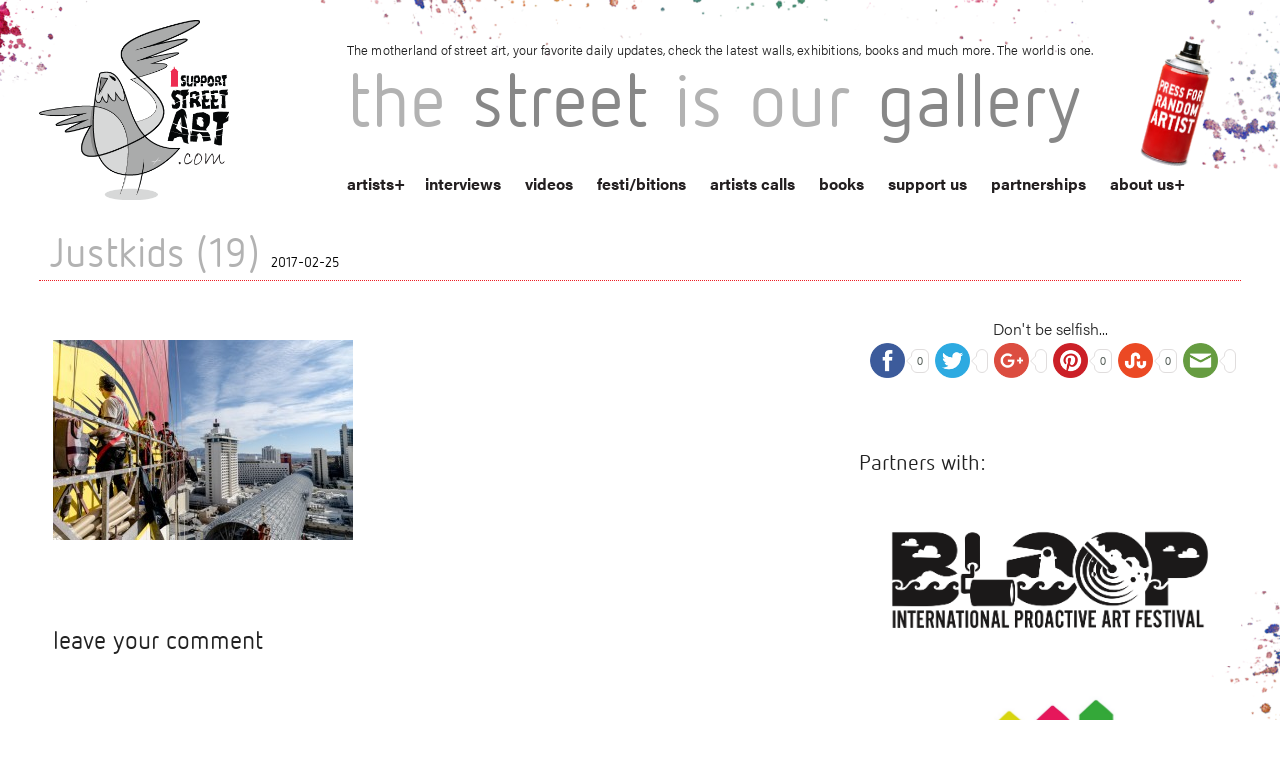

--- FILE ---
content_type: text/html; charset=UTF-8
request_url: https://www.isupportstreetart.com/justkids-presents-shepard-fairey-dface-las-vegas/justkids-19/
body_size: 14620
content:
<!doctype html>
<html class="no-js" lang="en-US">

<head>
  <meta charset="utf-8" />
  <meta name="viewport" content="width=device-width, initial-scale=1.0" />
  
  <title>Justkids (19) - I Support Street ArtI Support Street Art</title><link rel="preload" data-rocket-preload as="style" href="https://fonts.googleapis.com/css?family=Advent%20Pro%3A400%2C100%2C300%2C700&#038;subset=latin%2Cgreek&#038;display=swap" /><link rel="stylesheet" href="https://fonts.googleapis.com/css?family=Advent%20Pro%3A400%2C100%2C300%2C700&#038;subset=latin%2Cgreek&#038;display=swap" media="print" onload="this.media='all'" /><noscript><link rel="stylesheet" href="https://fonts.googleapis.com/css?family=Advent%20Pro%3A400%2C100%2C300%2C700&#038;subset=latin%2Cgreek&#038;display=swap" /></noscript>
  <meta name="keywords" content="Street Art, Walls, Urban Art, Graffiti, Stickers, 3D art, Stencils, Street Gallery, Arte Urbano, Wall Pastes, Murals, Street Photography, Art, Wall Painting, Sprey Art, Cans and walls, Public Art, Urban interventions, Street Art festivals, Street Art directory, Street Artists">
  <link data-minify="1" rel="stylesheet" href="https://www.isupportstreetart.com/wp-content/cache/min/1/wp-content/themes/issa/css/foundation.css?ver=1743068382" />
  <link data-minify="1" rel="stylesheet" href="https://www.isupportstreetart.com/wp-content/cache/min/1/wp-content/themes/issa/style.css?ver=1743068382" /> <!-- Higher priority for my style -->
  
  <link rel="stylesheet" type="text/css" href="https://www.isupportstreetart.com/wp-content/themes/issa/slick-master/slick/slick.css" />
  <link rel="icon" href="https://www.isupportstreetart.com/wp-content/themes/issa/favicon.ico" />

  <!-- <link rel="stylesheet" href="https://www.isupportstreetart.com/wp-content/themes/issa/css/owl.carousel.css"> -->
  <link rel="stylesheet" href="https://www.isupportstreetart.com/wp-content/themes/issa/css/owl.carousel.min.css">
  <!-- <link rel="stylesheet" href="https://www.isupportstreetart.com/wp-content/themes/issa/css/owl.theme.default.min.css"> -->

  <script data-minify="1" src="https://www.isupportstreetart.com/wp-content/cache/min/1/wp-content/themes/issa/js/vendor/modernizr.js?ver=1743068382"></script>
  <meta name='robots' content='index, follow, max-image-preview:large, max-snippet:-1, max-video-preview:-1' />

	<!-- This site is optimized with the Yoast SEO plugin v21.0 - https://yoast.com/wordpress/plugins/seo/ -->
	<link rel="canonical" href="https://www.isupportstreetart.com/justkids-presents-shepard-fairey-dface-las-vegas/justkids-19/" />
	<meta property="og:locale" content="en_US" />
	<meta property="og:type" content="article" />
	<meta property="og:title" content="Justkids (19) - I Support Street Art" />
	<meta property="og:url" content="https://www.isupportstreetart.com/justkids-presents-shepard-fairey-dface-las-vegas/justkids-19/" />
	<meta property="og:site_name" content="I Support Street Art" />
	<meta property="og:image" content="https://www.isupportstreetart.com/justkids-presents-shepard-fairey-dface-las-vegas/justkids-19" />
	<meta property="og:image:width" content="625" />
	<meta property="og:image:height" content="417" />
	<meta property="og:image:type" content="image/jpeg" />
	<meta name="twitter:card" content="summary_large_image" />
	<script type="application/ld+json" class="yoast-schema-graph">{"@context":"https://schema.org","@graph":[{"@type":"WebPage","@id":"https://www.isupportstreetart.com/justkids-presents-shepard-fairey-dface-las-vegas/justkids-19/","url":"https://www.isupportstreetart.com/justkids-presents-shepard-fairey-dface-las-vegas/justkids-19/","name":"Justkids (19) - I Support Street Art","isPartOf":{"@id":"https://www.isupportstreetart.com/#website"},"primaryImageOfPage":{"@id":"https://www.isupportstreetart.com/justkids-presents-shepard-fairey-dface-las-vegas/justkids-19/#primaryimage"},"image":{"@id":"https://www.isupportstreetart.com/justkids-presents-shepard-fairey-dface-las-vegas/justkids-19/#primaryimage"},"thumbnailUrl":"https://isupportstreetart.blob.core.windows.net/issabucket/2017/02/Justkids-19.jpg","datePublished":"2017-02-25T09:51:08+00:00","dateModified":"2017-02-25T09:51:08+00:00","breadcrumb":{"@id":"https://www.isupportstreetart.com/justkids-presents-shepard-fairey-dface-las-vegas/justkids-19/#breadcrumb"},"inLanguage":"en-US","potentialAction":[{"@type":"ReadAction","target":["https://www.isupportstreetart.com/justkids-presents-shepard-fairey-dface-las-vegas/justkids-19/"]}]},{"@type":"ImageObject","inLanguage":"en-US","@id":"https://www.isupportstreetart.com/justkids-presents-shepard-fairey-dface-las-vegas/justkids-19/#primaryimage","url":"https://isupportstreetart.blob.core.windows.net/issabucket/2017/02/Justkids-19.jpg","contentUrl":"https://isupportstreetart.blob.core.windows.net/issabucket/2017/02/Justkids-19.jpg","width":625,"height":417},{"@type":"BreadcrumbList","@id":"https://www.isupportstreetart.com/justkids-presents-shepard-fairey-dface-las-vegas/justkids-19/#breadcrumb","itemListElement":[{"@type":"ListItem","position":1,"name":"Home","item":"https://www.isupportstreetart.com/"},{"@type":"ListItem","position":2,"name":"JustKids Presents Shepard Fairey &#038; D*Face in Las Vegas","item":"https://www.isupportstreetart.com/justkids-presents-shepard-fairey-dface-las-vegas/"},{"@type":"ListItem","position":3,"name":"Justkids (19)"}]},{"@type":"WebSite","@id":"https://www.isupportstreetart.com/#website","url":"https://www.isupportstreetart.com/","name":"I Support Street Art","description":"Discover more Street Art from around the World - Interviews, News, Festivals, Exhibitions and links. The Street Is Our Gallery.","potentialAction":[{"@type":"SearchAction","target":{"@type":"EntryPoint","urlTemplate":"https://www.isupportstreetart.com/?s={search_term_string}"},"query-input":"required name=search_term_string"}],"inLanguage":"en-US"}]}</script>
	<!-- / Yoast SEO plugin. -->


<link rel='dns-prefetch' href='//platform-api.sharethis.com' />
<link rel='dns-prefetch' href='//ajax.googleapis.com' />
<link href='https://fonts.gstatic.com' crossorigin rel='preconnect' />
<link rel="alternate" type="application/rss+xml" title="I Support Street Art &raquo; Feed" href="https://www.isupportstreetart.com/feed/" />
<link rel="alternate" type="application/rss+xml" title="I Support Street Art &raquo; Comments Feed" href="https://www.isupportstreetart.com/comments/feed/" />
<link rel="alternate" type="application/rss+xml" title="I Support Street Art &raquo; Justkids (19) Comments Feed" href="https://www.isupportstreetart.com/justkids-presents-shepard-fairey-dface-las-vegas/justkids-19/feed/" />
<style type="text/css">
img.wp-smiley,
img.emoji {
	display: inline !important;
	border: none !important;
	box-shadow: none !important;
	height: 1em !important;
	width: 1em !important;
	margin: 0 0.07em !important;
	vertical-align: -0.1em !important;
	background: none !important;
	padding: 0 !important;
}
</style>
	<link data-minify="1" rel='stylesheet' id='jquery-style-css' href='https://www.isupportstreetart.com/wp-content/cache/min/1/ajax/libs/jqueryui/1.8.2/themes/smoothness/jquery-ui.css?ver=1743068382' type='text/css' media='all' />
<link data-minify="1" rel='stylesheet' id='validate-engine-css-css' href='https://www.isupportstreetart.com/wp-content/cache/min/1/wp-content/plugins/wysija-newsletters/css/validationEngine.jquery.css?ver=1743068382' type='text/css' media='all' />
<link data-minify="1" rel='stylesheet' id='cnss_font_awesome_css-css' href='https://www.isupportstreetart.com/wp-content/cache/min/1/wp-content/plugins/easy-social-icons/css/font-awesome/css/all.min.css?ver=1743068382' type='text/css' media='all' />
<link rel='stylesheet' id='cnss_font_awesome_v4_shims-css' href='https://www.isupportstreetart.com/wp-content/plugins/easy-social-icons/css/font-awesome/css/v4-shims.min.css?ver=5.7.2' type='text/css' media='all' />
<link data-minify="1" rel='stylesheet' id='cnss_css-css' href='https://www.isupportstreetart.com/wp-content/cache/min/1/wp-content/plugins/easy-social-icons/css/cnss.css?ver=1743068382' type='text/css' media='all' />
<link rel='stylesheet' id='wp-block-library-css' href='https://www.isupportstreetart.com/wp-includes/css/dist/block-library/style.min.css?ver=6.3.7' type='text/css' media='all' />
<style id='classic-theme-styles-inline-css' type='text/css'>
/*! This file is auto-generated */
.wp-block-button__link{color:#fff;background-color:#32373c;border-radius:9999px;box-shadow:none;text-decoration:none;padding:calc(.667em + 2px) calc(1.333em + 2px);font-size:1.125em}.wp-block-file__button{background:#32373c;color:#fff;text-decoration:none}
</style>
<style id='global-styles-inline-css' type='text/css'>
body{--wp--preset--color--black: #000000;--wp--preset--color--cyan-bluish-gray: #abb8c3;--wp--preset--color--white: #ffffff;--wp--preset--color--pale-pink: #f78da7;--wp--preset--color--vivid-red: #cf2e2e;--wp--preset--color--luminous-vivid-orange: #ff6900;--wp--preset--color--luminous-vivid-amber: #fcb900;--wp--preset--color--light-green-cyan: #7bdcb5;--wp--preset--color--vivid-green-cyan: #00d084;--wp--preset--color--pale-cyan-blue: #8ed1fc;--wp--preset--color--vivid-cyan-blue: #0693e3;--wp--preset--color--vivid-purple: #9b51e0;--wp--preset--gradient--vivid-cyan-blue-to-vivid-purple: linear-gradient(135deg,rgba(6,147,227,1) 0%,rgb(155,81,224) 100%);--wp--preset--gradient--light-green-cyan-to-vivid-green-cyan: linear-gradient(135deg,rgb(122,220,180) 0%,rgb(0,208,130) 100%);--wp--preset--gradient--luminous-vivid-amber-to-luminous-vivid-orange: linear-gradient(135deg,rgba(252,185,0,1) 0%,rgba(255,105,0,1) 100%);--wp--preset--gradient--luminous-vivid-orange-to-vivid-red: linear-gradient(135deg,rgba(255,105,0,1) 0%,rgb(207,46,46) 100%);--wp--preset--gradient--very-light-gray-to-cyan-bluish-gray: linear-gradient(135deg,rgb(238,238,238) 0%,rgb(169,184,195) 100%);--wp--preset--gradient--cool-to-warm-spectrum: linear-gradient(135deg,rgb(74,234,220) 0%,rgb(151,120,209) 20%,rgb(207,42,186) 40%,rgb(238,44,130) 60%,rgb(251,105,98) 80%,rgb(254,248,76) 100%);--wp--preset--gradient--blush-light-purple: linear-gradient(135deg,rgb(255,206,236) 0%,rgb(152,150,240) 100%);--wp--preset--gradient--blush-bordeaux: linear-gradient(135deg,rgb(254,205,165) 0%,rgb(254,45,45) 50%,rgb(107,0,62) 100%);--wp--preset--gradient--luminous-dusk: linear-gradient(135deg,rgb(255,203,112) 0%,rgb(199,81,192) 50%,rgb(65,88,208) 100%);--wp--preset--gradient--pale-ocean: linear-gradient(135deg,rgb(255,245,203) 0%,rgb(182,227,212) 50%,rgb(51,167,181) 100%);--wp--preset--gradient--electric-grass: linear-gradient(135deg,rgb(202,248,128) 0%,rgb(113,206,126) 100%);--wp--preset--gradient--midnight: linear-gradient(135deg,rgb(2,3,129) 0%,rgb(40,116,252) 100%);--wp--preset--font-size--small: 13px;--wp--preset--font-size--medium: 20px;--wp--preset--font-size--large: 36px;--wp--preset--font-size--x-large: 42px;--wp--preset--spacing--20: 0.44rem;--wp--preset--spacing--30: 0.67rem;--wp--preset--spacing--40: 1rem;--wp--preset--spacing--50: 1.5rem;--wp--preset--spacing--60: 2.25rem;--wp--preset--spacing--70: 3.38rem;--wp--preset--spacing--80: 5.06rem;--wp--preset--shadow--natural: 6px 6px 9px rgba(0, 0, 0, 0.2);--wp--preset--shadow--deep: 12px 12px 50px rgba(0, 0, 0, 0.4);--wp--preset--shadow--sharp: 6px 6px 0px rgba(0, 0, 0, 0.2);--wp--preset--shadow--outlined: 6px 6px 0px -3px rgba(255, 255, 255, 1), 6px 6px rgba(0, 0, 0, 1);--wp--preset--shadow--crisp: 6px 6px 0px rgba(0, 0, 0, 1);}:where(.is-layout-flex){gap: 0.5em;}:where(.is-layout-grid){gap: 0.5em;}body .is-layout-flow > .alignleft{float: left;margin-inline-start: 0;margin-inline-end: 2em;}body .is-layout-flow > .alignright{float: right;margin-inline-start: 2em;margin-inline-end: 0;}body .is-layout-flow > .aligncenter{margin-left: auto !important;margin-right: auto !important;}body .is-layout-constrained > .alignleft{float: left;margin-inline-start: 0;margin-inline-end: 2em;}body .is-layout-constrained > .alignright{float: right;margin-inline-start: 2em;margin-inline-end: 0;}body .is-layout-constrained > .aligncenter{margin-left: auto !important;margin-right: auto !important;}body .is-layout-constrained > :where(:not(.alignleft):not(.alignright):not(.alignfull)){max-width: var(--wp--style--global--content-size);margin-left: auto !important;margin-right: auto !important;}body .is-layout-constrained > .alignwide{max-width: var(--wp--style--global--wide-size);}body .is-layout-flex{display: flex;}body .is-layout-flex{flex-wrap: wrap;align-items: center;}body .is-layout-flex > *{margin: 0;}body .is-layout-grid{display: grid;}body .is-layout-grid > *{margin: 0;}:where(.wp-block-columns.is-layout-flex){gap: 2em;}:where(.wp-block-columns.is-layout-grid){gap: 2em;}:where(.wp-block-post-template.is-layout-flex){gap: 1.25em;}:where(.wp-block-post-template.is-layout-grid){gap: 1.25em;}.has-black-color{color: var(--wp--preset--color--black) !important;}.has-cyan-bluish-gray-color{color: var(--wp--preset--color--cyan-bluish-gray) !important;}.has-white-color{color: var(--wp--preset--color--white) !important;}.has-pale-pink-color{color: var(--wp--preset--color--pale-pink) !important;}.has-vivid-red-color{color: var(--wp--preset--color--vivid-red) !important;}.has-luminous-vivid-orange-color{color: var(--wp--preset--color--luminous-vivid-orange) !important;}.has-luminous-vivid-amber-color{color: var(--wp--preset--color--luminous-vivid-amber) !important;}.has-light-green-cyan-color{color: var(--wp--preset--color--light-green-cyan) !important;}.has-vivid-green-cyan-color{color: var(--wp--preset--color--vivid-green-cyan) !important;}.has-pale-cyan-blue-color{color: var(--wp--preset--color--pale-cyan-blue) !important;}.has-vivid-cyan-blue-color{color: var(--wp--preset--color--vivid-cyan-blue) !important;}.has-vivid-purple-color{color: var(--wp--preset--color--vivid-purple) !important;}.has-black-background-color{background-color: var(--wp--preset--color--black) !important;}.has-cyan-bluish-gray-background-color{background-color: var(--wp--preset--color--cyan-bluish-gray) !important;}.has-white-background-color{background-color: var(--wp--preset--color--white) !important;}.has-pale-pink-background-color{background-color: var(--wp--preset--color--pale-pink) !important;}.has-vivid-red-background-color{background-color: var(--wp--preset--color--vivid-red) !important;}.has-luminous-vivid-orange-background-color{background-color: var(--wp--preset--color--luminous-vivid-orange) !important;}.has-luminous-vivid-amber-background-color{background-color: var(--wp--preset--color--luminous-vivid-amber) !important;}.has-light-green-cyan-background-color{background-color: var(--wp--preset--color--light-green-cyan) !important;}.has-vivid-green-cyan-background-color{background-color: var(--wp--preset--color--vivid-green-cyan) !important;}.has-pale-cyan-blue-background-color{background-color: var(--wp--preset--color--pale-cyan-blue) !important;}.has-vivid-cyan-blue-background-color{background-color: var(--wp--preset--color--vivid-cyan-blue) !important;}.has-vivid-purple-background-color{background-color: var(--wp--preset--color--vivid-purple) !important;}.has-black-border-color{border-color: var(--wp--preset--color--black) !important;}.has-cyan-bluish-gray-border-color{border-color: var(--wp--preset--color--cyan-bluish-gray) !important;}.has-white-border-color{border-color: var(--wp--preset--color--white) !important;}.has-pale-pink-border-color{border-color: var(--wp--preset--color--pale-pink) !important;}.has-vivid-red-border-color{border-color: var(--wp--preset--color--vivid-red) !important;}.has-luminous-vivid-orange-border-color{border-color: var(--wp--preset--color--luminous-vivid-orange) !important;}.has-luminous-vivid-amber-border-color{border-color: var(--wp--preset--color--luminous-vivid-amber) !important;}.has-light-green-cyan-border-color{border-color: var(--wp--preset--color--light-green-cyan) !important;}.has-vivid-green-cyan-border-color{border-color: var(--wp--preset--color--vivid-green-cyan) !important;}.has-pale-cyan-blue-border-color{border-color: var(--wp--preset--color--pale-cyan-blue) !important;}.has-vivid-cyan-blue-border-color{border-color: var(--wp--preset--color--vivid-cyan-blue) !important;}.has-vivid-purple-border-color{border-color: var(--wp--preset--color--vivid-purple) !important;}.has-vivid-cyan-blue-to-vivid-purple-gradient-background{background: var(--wp--preset--gradient--vivid-cyan-blue-to-vivid-purple) !important;}.has-light-green-cyan-to-vivid-green-cyan-gradient-background{background: var(--wp--preset--gradient--light-green-cyan-to-vivid-green-cyan) !important;}.has-luminous-vivid-amber-to-luminous-vivid-orange-gradient-background{background: var(--wp--preset--gradient--luminous-vivid-amber-to-luminous-vivid-orange) !important;}.has-luminous-vivid-orange-to-vivid-red-gradient-background{background: var(--wp--preset--gradient--luminous-vivid-orange-to-vivid-red) !important;}.has-very-light-gray-to-cyan-bluish-gray-gradient-background{background: var(--wp--preset--gradient--very-light-gray-to-cyan-bluish-gray) !important;}.has-cool-to-warm-spectrum-gradient-background{background: var(--wp--preset--gradient--cool-to-warm-spectrum) !important;}.has-blush-light-purple-gradient-background{background: var(--wp--preset--gradient--blush-light-purple) !important;}.has-blush-bordeaux-gradient-background{background: var(--wp--preset--gradient--blush-bordeaux) !important;}.has-luminous-dusk-gradient-background{background: var(--wp--preset--gradient--luminous-dusk) !important;}.has-pale-ocean-gradient-background{background: var(--wp--preset--gradient--pale-ocean) !important;}.has-electric-grass-gradient-background{background: var(--wp--preset--gradient--electric-grass) !important;}.has-midnight-gradient-background{background: var(--wp--preset--gradient--midnight) !important;}.has-small-font-size{font-size: var(--wp--preset--font-size--small) !important;}.has-medium-font-size{font-size: var(--wp--preset--font-size--medium) !important;}.has-large-font-size{font-size: var(--wp--preset--font-size--large) !important;}.has-x-large-font-size{font-size: var(--wp--preset--font-size--x-large) !important;}
.wp-block-navigation a:where(:not(.wp-element-button)){color: inherit;}
:where(.wp-block-post-template.is-layout-flex){gap: 1.25em;}:where(.wp-block-post-template.is-layout-grid){gap: 1.25em;}
:where(.wp-block-columns.is-layout-flex){gap: 2em;}:where(.wp-block-columns.is-layout-grid){gap: 2em;}
.wp-block-pullquote{font-size: 1.5em;line-height: 1.6;}
</style>
<link data-minify="1" rel='stylesheet' id='qligg-swiper-css' href='https://www.isupportstreetart.com/wp-content/cache/min/1/wp-content/plugins/insta-gallery/assets/frontend/swiper/swiper.min.css?ver=1743068382' type='text/css' media='all' />
<link data-minify="1" rel='stylesheet' id='qligg-frontend-css' href='https://www.isupportstreetart.com/wp-content/cache/min/1/wp-content/plugins/insta-gallery/build/frontend/css/style.css?ver=1743068382' type='text/css' media='all' />
<link data-minify="1" rel='stylesheet' id='simple-pagination-css-css' href='https://www.isupportstreetart.com/wp-content/cache/min/1/wp-content/plugins/simple-pagination/css/default.css?ver=1743068382' type='text/css' media='screen' />
<script type='text/javascript' src='https://www.isupportstreetart.com/wp-includes/js/jquery/jquery.min.js?ver=3.7.0' id='jquery-core-js'></script>
<script type='text/javascript' src='https://www.isupportstreetart.com/wp-includes/js/jquery/jquery-migrate.min.js?ver=3.4.1' id='jquery-migrate-js'></script>
<script data-minify="1" type='text/javascript' src='https://www.isupportstreetart.com/wp-content/cache/min/1/wp-content/plugins/easy-social-icons/js/cnss.js?ver=1743068382' id='cnss_js-js'></script>
<script data-minify="1" type='text/javascript' src='https://www.isupportstreetart.com/wp-content/cache/min/1/js/sharethis.js?ver=1743068382' id='simple-share-buttons-adder-mu-js'></script>
<link rel="https://api.w.org/" href="https://www.isupportstreetart.com/wp-json/" /><link rel="alternate" type="application/json" href="https://www.isupportstreetart.com/wp-json/wp/v2/media/35419" /><link rel="EditURI" type="application/rsd+xml" title="RSD" href="https://www.isupportstreetart.com/xmlrpc.php?rsd" />
<meta name="generator" content="WordPress 6.3.7" />
<link rel='shortlink' href='https://www.isupportstreetart.com/?p=35419' />
<link rel="alternate" type="application/json+oembed" href="https://www.isupportstreetart.com/wp-json/oembed/1.0/embed?url=https%3A%2F%2Fwww.isupportstreetart.com%2Fjustkids-presents-shepard-fairey-dface-las-vegas%2Fjustkids-19%2F" />
<link rel="alternate" type="text/xml+oembed" href="https://www.isupportstreetart.com/wp-json/oembed/1.0/embed?url=https%3A%2F%2Fwww.isupportstreetart.com%2Fjustkids-presents-shepard-fairey-dface-las-vegas%2Fjustkids-19%2F&#038;format=xml" />
<style type="text/css">
		ul.cnss-social-icon li.cn-fa-icon a:hover{opacity: 0.7!important;color:#ffffff!important;}
		</style>    <script>
        var errorQueue = [];
        var timeout;
        function isBot() {
            const bots = ['bot', 'googlebot', 'bingbot', 'facebook', 'slurp', 'twitter', 'yahoo'];
            const userAgent = navigator.userAgent.toLowerCase();
            return bots.some(bot => userAgent.includes(bot));
        }
        window.onerror = function(msg, url, line) {
            var errorMessage = [
                'Message: ' + msg,
                'URL: ' + url,
                'Line: ' + line
            ].join(' - ');
            // Filter bots errors...
            if (isBot()) {
                return;
            }
            //console.log(errorMessage);
            errorQueue.push(errorMessage);
            if (errorQueue.length >= 5) {
                sendErrorsToServer();
            } else {
                clearTimeout(timeout);
                timeout = setTimeout(sendErrorsToServer, 5000);
            }
        }
        function sendErrorsToServer() {
            if (errorQueue.length > 0) {
                var message = errorQueue.join(' | ');
                // console.log(message);
                var xhr = new XMLHttpRequest();
                var nonce = '8cde90b2c9';
                var ajaxurl = 'https://www.isupportstreetart.com/wp-admin/admin-ajax.php?action=bill_minozzi_js_error_catched&_wpnonce=8cde90b2c9'; // Não é necessário esc_js aqui
                xhr.open('POST', encodeURI(ajaxurl));
                xhr.setRequestHeader('Content-Type', 'application/x-www-form-urlencoded');
                xhr.onload = function() {
                    if (xhr.status === 200) {
                        // console.log('Success:', xhr.responseText);
                    } else {
                        console.log('Error:', xhr.status);
                    }
                };
                xhr.onerror = function() {
                    console.error('Request failed');
                };
                xhr.send('action=bill_minozzi_js_error_catched&_wpnonce=' + nonce + '&bill_js_error_catched=' + encodeURIComponent(message));
                errorQueue = []; // Limpa a fila de erros após o envio
            }
        }
        window.addEventListener('beforeunload', sendErrorsToServer);
    </script>
      <script data-minify="1" src="https://www.isupportstreetart.com/wp-content/cache/min/1/ukz7oon.js?ver=1743068382"></script>
  <script>
    try {
      Typekit.load({
        async: true
      });
    } catch (e) {}
  </script>
</head>
<!-- FB Script -->
<div id="fb-root"></div>
<script>
  (function(d, s, id) {
    var js, fjs = d.getElementsByTagName(s)[0];
    if (d.getElementById(id)) return;
    js = d.createElement(s);
    js.id = id;
    js.src = "//connect.facebook.net/en_US/sdk.js#xfbml=1&version=v2.3&appId=676445272424073";
    fjs.parentNode.insertBefore(js, fjs);
  }(document, 'script', 'facebook-jssdk'));
</script>

<body class="attachment attachment-template-default single single-attachment postid-35419 attachmentid-35419 attachment-jpeg">

  <!-- *** HEADER *** -->

  <div data-rocket-location-hash="e308f3044027432301cb4ca1be8a4def" class="sa-header">
    <div data-rocket-location-hash="d933b1ac8b6fb63ad2a56418dc6cac27" class="row">
      <div data-rocket-location-hash="e698eaf858f48f4651c2032cc3b11a98" class="small-3 columns">
        <a href="https://www.isupportstreetart.com"><img class="main-logo" src="https://www.isupportstreetart.com/wp-content/themes/issa/img/issa-logo-com.png" /></a>
      </div>
      <div data-rocket-location-hash="9b2974ab42dcc75419fa842997b48ca9" class="small-9 columns top-stuff">
        <p class="header-discription show-for-large-up">The motherland of street art, your favorite daily updates, check the latest walls, exhibitions, books and much more. The world is one.</p>
        <h1 id="blog-title"><span>the</span><span> street</span><span> is</span><span> our</span><span> gallery</span></h1>
        <nav id="sa-navigation">



          <ul id="menu-main-menu" class="show-for-medium-up"><li class="menu-item menu-item-has-children menu-item-type-post_type menu-item-object-page page_item page-item-46 menu-item-custom"><a href="/artists">artists</a><ul class="sub-menu letters-submenu"><li><a href="/artists?letter=A">A</a></li><li><a href="/artists?letter=B">B</a></li><li><a href="/artists?letter=C">C</a></li><li><a href="/artists?letter=D">D</a></li><li><a href="/artists?letter=E">E</a></li><li><a href="/artists?letter=F">F</a></li><li><a href="/artists?letter=G">G</a></li><li><a href="/artists?letter=H">H</a></li><li><a href="/artists?letter=I">I</a></li><li><a href="/artists?letter=J">J</a></li><li><a href="/artists?letter=K">K</a></li><li><a href="/artists?letter=L">L</a></li><li><a href="/artists?letter=M">M</a></li><li><a href="/artists?letter=N">N</a></li><li><a href="/artists?letter=O">O</a></li><li><a href="/artists?letter=P">P</a></li><li><a href="/artists?letter=Q">Q</a></li><li><a href="/artists?letter=R">R</a></li><li><a href="/artists?letter=S">S</a></li><li><a href="/artists?letter=T">T</a></li><li><a href="/artists?letter=U">U</a></li><li><a href="/artists?letter=V">V</a></li><li><a href="/artists?letter=W">W</a></li><li><a href="/artists?letter=X">X</a></li><li><a href="/artists?letter=Y">Y</a></li><li><a href="/artists?letter=Z">Z</a></li><li><a href="/artists?letter=#">#</a></li></ul></li><li id="menu-item-50" class="menu-item menu-item-type-post_type menu-item-object-page menu-item-50"><a href="https://www.isupportstreetart.com/interviews/">interviews</a></li>
<li id="menu-item-14149" class="menu-item menu-item-type-post_type menu-item-object-page menu-item-14149"><a href="https://www.isupportstreetart.com/media/">videos</a></li>
<li id="menu-item-21382" class="menu-item menu-item-type-post_type menu-item-object-page menu-item-21382"><a href="https://www.isupportstreetart.com/festibitions/">festi/bitions</a></li>
<li id="menu-item-22510" class="menu-item menu-item-type-post_type menu-item-object-page menu-item-22510"><a href="https://www.isupportstreetart.com/artists-call/">artists calls</a></li>
<li id="menu-item-14148" class="menu-item menu-item-type-post_type menu-item-object-page menu-item-14148"><a href="https://www.isupportstreetart.com/books/">books</a></li>
<li id="menu-item-49" class="menu-item menu-item-type-post_type menu-item-object-page menu-item-49"><a href="https://www.isupportstreetart.com/support-us/">support us</a></li>
<li id="menu-item-77" class="menu-item menu-item-type-post_type menu-item-object-page menu-item-77"><a href="https://www.isupportstreetart.com/partnerships/">partnerships</a></li>
<li id="menu-item-12" class="menu-item menu-item-type-post_type menu-item-object-page menu-item-has-children menu-item-12"><a href="https://www.isupportstreetart.com/about-us/">about us</a>
<ul class="sub-menu">
	<li id="menu-item-61" class="menu-item menu-item-type-post_type menu-item-object-page menu-item-61"><a href="https://www.isupportstreetart.com/links/">links</a></li>
	<li id="menu-item-13" class="menu-item menu-item-type-post_type menu-item-object-page menu-item-13"><a href="https://www.isupportstreetart.com/contact/">contact</a></li>
</ul>
</li>
</ul>
        </nav>
        <nav id="mobile-navigation">
          <div class="menu-bg bg-closed"></div>
          <div class="right menu-triger-small triger-closed show-for-small-only">
            <span>Menu</span>
          </div>


          <ul id="menu-main-menu-1" class="menu-small menu-small-closed show-for-small-only show-for-small-only mobile-navigation"><li class="menu-item menu-item-has-children menu-item-type-post_type menu-item-object-page page_item page-item-46 menu-item-custom"><a href="/artists">artists</a><ul class="sub-menu letters-submenu"><li><a href="/artists?letter=A">A</a></li><li><a href="/artists?letter=B">B</a></li><li><a href="/artists?letter=C">C</a></li><li><a href="/artists?letter=D">D</a></li><li><a href="/artists?letter=E">E</a></li><li><a href="/artists?letter=F">F</a></li><li><a href="/artists?letter=G">G</a></li><li><a href="/artists?letter=H">H</a></li><li><a href="/artists?letter=I">I</a></li><li><a href="/artists?letter=J">J</a></li><li><a href="/artists?letter=K">K</a></li><li><a href="/artists?letter=L">L</a></li><li><a href="/artists?letter=M">M</a></li><li><a href="/artists?letter=N">N</a></li><li><a href="/artists?letter=O">O</a></li><li><a href="/artists?letter=P">P</a></li><li><a href="/artists?letter=Q">Q</a></li><li><a href="/artists?letter=R">R</a></li><li><a href="/artists?letter=S">S</a></li><li><a href="/artists?letter=T">T</a></li><li><a href="/artists?letter=U">U</a></li><li><a href="/artists?letter=V">V</a></li><li><a href="/artists?letter=W">W</a></li><li><a href="/artists?letter=X">X</a></li><li><a href="/artists?letter=Y">Y</a></li><li><a href="/artists?letter=Z">Z</a></li><li><a href="/artists?letter=#">#</a></li></ul></li><li class="menu-item menu-item-type-post_type menu-item-object-page menu-item-50"><a href="https://www.isupportstreetart.com/interviews/">interviews</a></li>
<li class="menu-item menu-item-type-post_type menu-item-object-page menu-item-14149"><a href="https://www.isupportstreetart.com/media/">videos</a></li>
<li class="menu-item menu-item-type-post_type menu-item-object-page menu-item-21382"><a href="https://www.isupportstreetart.com/festibitions/">festi/bitions</a></li>
<li class="menu-item menu-item-type-post_type menu-item-object-page menu-item-22510"><a href="https://www.isupportstreetart.com/artists-call/">artists calls</a></li>
<li class="menu-item menu-item-type-post_type menu-item-object-page menu-item-14148"><a href="https://www.isupportstreetart.com/books/">books</a></li>
<li class="menu-item menu-item-type-post_type menu-item-object-page menu-item-49"><a href="https://www.isupportstreetart.com/support-us/">support us</a></li>
<li class="menu-item menu-item-type-post_type menu-item-object-page menu-item-77"><a href="https://www.isupportstreetart.com/partnerships/">partnerships</a></li>
<li class="menu-item menu-item-type-post_type menu-item-object-page menu-item-has-children menu-item-12"><a href="https://www.isupportstreetart.com/about-us/">about us</a>
<ul class="sub-menu">
	<li class="menu-item menu-item-type-post_type menu-item-object-page menu-item-61"><a href="https://www.isupportstreetart.com/links/">links</a></li>
	<li class="menu-item menu-item-type-post_type menu-item-object-page menu-item-13"><a href="https://www.isupportstreetart.com/contact/">contact</a></li>
</ul>
</li>
</ul>
        </nav>
        <div id="magic-header" class="show-for-medium-up">
          <a class="random_sa" href=" http://www.isupportstreetart.com/?post_type=artist&#038;p=40290"><img class="magic" src="https://www.isupportstreetart.com/wp-content/themes/issa/img/magic.png"/></a>        </div>
      </div>
    </div>
  </div>

  
  

  <!-- *** MAIN CONTENT *** -->
  <div data-rocket-location-hash="165a65c31648936d4813082eddfe3a74" class="row sa-content">
<div data-rocket-location-hash="265f4bbc19662be8a28b050c669082d1" class="small-12 columns">
    
            <!-- Page title -->
        <h2>Justkids (19) <span class="the-date">2017-02-25</span></h2>
	<div data-rocket-location-hash="bdbd5dde0cef9bd4e68f2597c9c5e63f" class="row">
	    <div class="medium-8 columns">
			<div data-rocket-location-hash="86b40d51ba4e5f736c585d1efa598ce3" class="small-12 columns">
			                
			</div>
			<div class="small-12 columns" id="post-35419">
			    <p><p class="attachment"><a href='https://isupportstreetart.blob.core.windows.net/issabucket/2017/02/Justkids-19.jpg'><img fetchpriority="high" width="300" height="200" src="https://isupportstreetart.blob.core.windows.net/issabucket/2017/02/Justkids-19-300x200.jpg" class="attachment-medium size-medium" alt="" decoding="async" srcset="https://isupportstreetart.blob.core.windows.net/issabucket/2017/02/Justkids-19-300x200.jpg 300w, https://isupportstreetart.blob.core.windows.net/issabucket/2017/02/Justkids-19-600x400.jpg 600w, https://isupportstreetart.blob.core.windows.net/issabucket/2017/02/Justkids-19.jpg 625w" sizes="(max-width: 300px) 100vw, 300px" /></a></p>
</p>
			</div>
			<div class="small-12 columns fb-comments">
								<h3>leave your comment</h3>
				<div class="fb-comments" data-href="http://www.http://www.isupportstreetart.com/justkids-presents-shepard-fairey-dface-las-vegas/justkids-19/" data-width="100%" data-numposts="10" data-colorscheme="light"></div>
			</div>

	    </div>
	    <div class="medium-4 columns show-for-medium-up">
			<!-- Simple Share Buttons Adder (8.5.0) simplesharebuttons.com --><div class="ssba-classic-2 ssba ssbp-wrap alignleft ssbp--theme-1"><div style="text-align:center"><span class="ssba-share-text">Don&#039;t be selfish...</span><br/><a data-site="facebook" class="ssba_facebook_share ssba_share_link" href="https://www.facebook.com/sharer.php?t=Justkids (19)&u=https://www.isupportstreetart.com/justkids-presents-shepard-fairey-dface-las-vegas/justkids-19/"  target=_blank  style="color:; background-color: ; height: 48px; width: 48px; " ><img src="https://www.isupportstreetart.com/wp-content/plugins/simple-share-buttons-adder/buttons/somacro/facebook.png" style="width: 35px;" title="facebook" class="ssba ssba-img" alt="Share on facebook" /><div title="Facebook" class="ssbp-text">Facebook</div><span class=" ssba_sharecount">0</span></a><a data-site="twitter" class="ssba_twitter_share ssba_share_link" href="https://twitter.com/intent/tweet?text=Justkids (19)&url=https://www.isupportstreetart.com/justkids-presents-shepard-fairey-dface-las-vegas/justkids-19/&via="  target=_blank  style="color:; background-color: ; height: 48px; width: 48px; " ><img src="https://www.isupportstreetart.com/wp-content/plugins/simple-share-buttons-adder/buttons/somacro/twitter.png" style="width: 35px;" title="twitter" class="ssba ssba-img" alt="Share on twitter" /><div title="Twitter" class="ssbp-text">Twitter</div><span class=" ssba_sharecount"></span></a><a data-site="google" class="ssba_google_share ssba_share_link" href=""  target=_blank  style="color:; background-color: ; height: 48px; width: 48px; " ><img src="https://www.isupportstreetart.com/wp-content/plugins/simple-share-buttons-adder/buttons/somacro/google.png" style="width: 35px;" title="google" class="ssba ssba-img" alt="Share on google" /><div title="Google" class="ssbp-text">Google</div><span class=" ssba_sharecount"></span></a><a data-site="pinterest" class="ssba_pinterest_share ssba_share_link" href="https://pinterest.com/pin/create/button/?description=Justkids (19)&media=&url=https://www.isupportstreetart.com/justkids-presents-shepard-fairey-dface-las-vegas/justkids-19/"  target=_blank  style="color:; background-color: ; height: 48px; width: 48px; " ><img src="https://www.isupportstreetart.com/wp-content/plugins/simple-share-buttons-adder/buttons/somacro/pinterest.png" style="width: 35px;" title="pinterest" class="ssba ssba-img" alt="Share on pinterest" /><div title="Pinterest" class="ssbp-text">Pinterest</div><span class=" ssba_sharecount">0</span></a><a data-site="stumbleupon" class="ssba_stumbleupon_share ssba_share_link" href="http://www.stumbleupon.com/submit?url=https://www.isupportstreetart.com/justkids-presents-shepard-fairey-dface-las-vegas/justkids-19/&title=Justkids (19)"  target=_blank  style="color:; background-color: ; height: 48px; width: 48px; " ><img src="https://www.isupportstreetart.com/wp-content/plugins/simple-share-buttons-adder/buttons/somacro/stumbleupon.png" style="width: 35px;" title="stumbleupon" class="ssba ssba-img" alt="Share on stumbleupon" /><div title="Stumbleupon" class="ssbp-text">Stumbleupon</div><span class=" ssba_sharecount">0</span></a><a data-site="email" class="ssba_email_share ssba_share_link" href="/cdn-cgi/l/email-protection#[base64]" target=_blank style="color:; background-color: ; height: 48px; width: 48px; "><img src="https://www.isupportstreetart.com/wp-content/plugins/simple-share-buttons-adder/buttons/somacro/email.png" style="width: 35px;" title="email" class="ssba ssba-img" alt="Share on email" /><div title="Email" class="ssbp-text">Email</div><span class=" ssba_sharecount"></span></a></div></div>			<br/><br/><br/><br/>
			<div class="left-widjet"><h4>Partners with:</h4><a href="https://www.bloop-festival.com/" target="_blank" class="widget_sp_image-image-link" title="Partners with:"><img width="915" height="435" alt="Partners with:" class="attachment-full" style="max-width: 100%;" srcset="https://isupportstreetart.blob.core.windows.net/issabucket/2016/08/bloop-banner.png 915w, https://isupportstreetart.blob.core.windows.net/issabucket/2016/08/bloop-banner-300x143.png 300w, https://isupportstreetart.blob.core.windows.net/issabucket/2016/08/bloop-banner-600x285.png 600w" sizes="(max-width: 915px) 100vw, 915px" src="https://isupportstreetart.blob.core.windows.net/issabucket/2016/08/bloop-banner.png" /></a></div><div class="left-widjet"><a href="https://www.associazioneasteras.it/cagliari-urbanfest/"><img width="2552" height="1820" src="https://isupportstreetart.blob.core.windows.net/issabucket/2023/11/CARTOLINA_URBANFEST-fronte.jpg" class="image wp-image-59368  attachment-full size-full" alt="" decoding="async" style="max-width: 100%; height: auto;" loading="lazy" srcset="https://isupportstreetart.blob.core.windows.net/issabucket/2023/11/CARTOLINA_URBANFEST-fronte.jpg 2552w, https://isupportstreetart.blob.core.windows.net/issabucket/2023/11/CARTOLINA_URBANFEST-fronte-300x214.jpg 300w, https://isupportstreetart.blob.core.windows.net/issabucket/2023/11/CARTOLINA_URBANFEST-fronte-1024x730.jpg 1024w, https://isupportstreetart.blob.core.windows.net/issabucket/2023/11/CARTOLINA_URBANFEST-fronte-768x548.jpg 768w, https://isupportstreetart.blob.core.windows.net/issabucket/2023/11/CARTOLINA_URBANFEST-fronte-600x428.jpg 600w, https://isupportstreetart.blob.core.windows.net/issabucket/2023/11/CARTOLINA_URBANFEST-fronte-1536x1095.jpg 1536w, https://isupportstreetart.blob.core.windows.net/issabucket/2023/11/CARTOLINA_URBANFEST-fronte-2048x1461.jpg 2048w" sizes="(max-width: 2552px) 100vw, 2552px" /></a></div><div class="left-widjet"><a href="http://www.meetingofstyles.com/" target="_blank" class="widget_sp_image-image-link"><img width="159" height="126" class="attachment-full alignright" style="max-width: 100%;" src="https://isupportstreetart.blob.core.windows.net/issabucket/2014/06/Official-MOS-Logo.png" /></a></div><div class="left-widjet"><h4>Subscribe to our Newsletter</h4><div class="widget_wysija_cont"><div id="msg-form-wysija-3" class="wysija-msg ajax"></div><form id="form-wysija-3" method="post" action="#wysija" class="widget_wysija">
<p class="wysija-paragraph">
    <label>Email <span class="wysija-required">*</span></label>
    
    	<input type="text" name="wysija[user][email]" class="wysija-input validate[required,custom[email]]" title="Email"  value="" />
    
    
    
    <span class="abs-req">
        <input type="text" name="wysija[user][abs][email]" class="wysija-input validated[abs][email]" value="" />
    </span>
    
</p>

<input class="wysija-submit wysija-submit-field" type="submit" value="Subscribe!" />

    <input type="hidden" name="form_id" value="2" />
    <input type="hidden" name="action" value="save" />
    <input type="hidden" name="controller" value="subscribers" />
    <input type="hidden" value="1" name="wysija-page" />

    
        <input type="hidden" name="wysija[user_list][list_ids]" value="1" />
    
 </form></div></div>
		<div class="left-widjet">
		<h4>More recent posts :</h4>
		<ul>
											<li>
					<a href="https://www.isupportstreetart.com/kalamata-mural-by-kle/">Kalamata mural by KLE</a>
									</li>
											<li>
					<a href="https://www.isupportstreetart.com/riccardo-buonafede-wall-in-italy/">Riccardo Buonafede wall in Italy</a>
									</li>
											<li>
					<a href="https://www.isupportstreetart.com/artwalk-10-returns-with-global-voices-and-local-hear/">ArtWalk 10 Returns with Global Voices and Local Heart</a>
									</li>
											<li>
					<a href="https://www.isupportstreetart.com/ibug-2025-old-hospital-becomes-canvas-for-artists/">ibug 2025: Old hospital becomes canvas for artists</a>
									</li>
											<li>
					<a href="https://www.isupportstreetart.com/roof-rug-by-mateo-in-senegal/">Roof Rug by Mateo in Senegal</a>
									</li>
					</ul>

		</div><div class="left-widjet"><h4>Join Us</h4><div id="likeboxwrap" style="width:198px; height:253px; background: #FFFFFF; border:1px solid #ffffff; overflow:hidden;"><div id="likebox-frame"><iframe src="//www.facebook.com/plugins/page.php?href=https%3A%2F%2Fwww.facebook.com%2Fisupportstreetart&tabs=&amp;width=200&amp;height=255&amp;small_header=false&amp;adapt_container_width=true&amp;hide_cover=false&amp;show_facepile=true&amp;show_border=false&amp;header=false" scrolling="no" frameborder="0" style="border:none; overflow:hidden; width:200px; height:255px; margin:-1px;" allowTransparency="true"></iframe></div></div></div><div class="left-widjet"><h4>Look into our Partners</h4><a href="https://streetart-festival.cz/" target="_blank" class="widget_sp_image-image-link" title="Look into our Partners"><img width="1080" height="765" alt="Look into our Partners" class="attachment-full" style="max-width: 100%;" srcset="https://isupportstreetart.blob.core.windows.net/issabucket/2022/06/StreetArt-Festival-cz.jpg 1080w, https://isupportstreetart.blob.core.windows.net/issabucket/2022/06/StreetArt-Festival-cz-300x213.jpg 300w, https://isupportstreetart.blob.core.windows.net/issabucket/2022/06/StreetArt-Festival-cz-1024x725.jpg 1024w, https://isupportstreetart.blob.core.windows.net/issabucket/2022/06/StreetArt-Festival-cz-768x544.jpg 768w, https://isupportstreetart.blob.core.windows.net/issabucket/2022/06/StreetArt-Festival-cz-600x425.jpg 600w" sizes="(max-width: 1080px) 100vw, 1080px" src="https://isupportstreetart.blob.core.windows.net/issabucket/2022/06/StreetArt-Festival-cz.jpg" /></a></div><div class="left-widjet"><a href="https://www.pompeistreetfestival.it/" target="_self" class="widget_sp_image-image-link"><img width="2048" height="2048" class="attachment-full" style="max-width: 100%;" srcset="https://isupportstreetart.blob.core.windows.net/issabucket/2022/08/pompei-logo.png 2048w, https://isupportstreetart.blob.core.windows.net/issabucket/2022/08/pompei-logo-300x300.png 300w, https://isupportstreetart.blob.core.windows.net/issabucket/2022/08/pompei-logo-1024x1024.png 1024w, https://isupportstreetart.blob.core.windows.net/issabucket/2022/08/pompei-logo-150x150.png 150w, https://isupportstreetart.blob.core.windows.net/issabucket/2022/08/pompei-logo-768x768.png 768w, https://isupportstreetart.blob.core.windows.net/issabucket/2022/08/pompei-logo-600x600.png 600w, https://isupportstreetart.blob.core.windows.net/issabucket/2022/08/pompei-logo-1536x1536.png 1536w, https://isupportstreetart.blob.core.windows.net/issabucket/2022/08/pompei-logo-40x40.png 40w" sizes="(max-width: 2048px) 100vw, 2048px" src="https://isupportstreetart.blob.core.windows.net/issabucket/2022/08/pompei-logo.png" /></a></div><div class="left-widjet"><h4>Discover the person behind the art!</h4><a href="https://www.isupportstreetart.com/interviews/" target="_self" class="widget_sp_image-image-link" title="Discover the person behind the art!"><img width="282" height="426" alt="Discover the person behind the art!" class="attachment-full aligncenter" style="max-width: 100%;" srcset="https://isupportstreetart.blob.core.windows.net/issabucket/2015/10/interview2.png 282w, https://isupportstreetart.blob.core.windows.net/issabucket/2015/10/interview2-199x300.png 199w" sizes="(max-width: 282px) 100vw, 282px" src="https://isupportstreetart.blob.core.windows.net/issabucket/2015/10/interview2.png" /></a></div><div class="left-widjet"><h4>Tags</h4><div class="tagcloud"><a href="https://www.isupportstreetart.com/tag/art-in-progress/" class="tag-cloud-link tag-link-1412 tag-link-position-1" style="font-size: 9.2727272727273pt;" aria-label="Art in progress (23 items)">Art in progress</a>
<a href="https://www.isupportstreetart.com/tag/barcelona/" class="tag-cloud-link tag-link-304 tag-link-position-2" style="font-size: 15.318181818182pt;" aria-label="barcelona (56 items)">barcelona</a>
<a href="https://www.isupportstreetart.com/tag/berlin/" class="tag-cloud-link tag-link-232 tag-link-position-3" style="font-size: 8.3181818181818pt;" aria-label="berlin (20 items)">berlin</a>
<a href="https://www.isupportstreetart.com/tag/bifido/" class="tag-cloud-link tag-link-907 tag-link-position-4" style="font-size: 9.2727272727273pt;" aria-label="bifido (23 items)">bifido</a>
<a href="https://www.isupportstreetart.com/tag/contorno-urbano/" class="tag-cloud-link tag-link-1005 tag-link-position-5" style="font-size: 11.5pt;" aria-label="Contorno urbano (32 items)">Contorno urbano</a>
<a href="https://www.isupportstreetart.com/tag/dourone/" class="tag-cloud-link tag-link-483 tag-link-position-6" style="font-size: 15.636363636364pt;" aria-label="Dourone (59 items)">Dourone</a>
<a href="https://www.isupportstreetart.com/tag/etnik/" class="tag-cloud-link tag-link-1563 tag-link-position-7" style="font-size: 8.9545454545455pt;" aria-label="ETNIK (22 items)">ETNIK</a>
<a href="https://www.isupportstreetart.com/tag/fabio-petani/" class="tag-cloud-link tag-link-2853 tag-link-position-8" style="font-size: 9.75pt;" aria-label="Fabio Petani (25 items)">Fabio Petani</a>
<a href="https://www.isupportstreetart.com/tag/festival/" class="tag-cloud-link tag-link-1057 tag-link-position-9" style="font-size: 12.931818181818pt;" aria-label="Festival (40 items)">Festival</a>
<a href="https://www.isupportstreetart.com/tag/france/" class="tag-cloud-link tag-link-1048 tag-link-position-10" style="font-size: 10.863636363636pt;" aria-label="France (29 items)">France</a>
<a href="https://www.isupportstreetart.com/tag/germany/" class="tag-cloud-link tag-link-1049 tag-link-position-11" style="font-size: 8pt;" aria-label="Germany (19 items)">Germany</a>
<a href="https://www.isupportstreetart.com/tag/giulia-blocal/" class="tag-cloud-link tag-link-1178 tag-link-position-12" style="font-size: 8.3181818181818pt;" aria-label="Giulia Blocal (20 items)">Giulia Blocal</a>
<a href="https://www.isupportstreetart.com/tag/greece/" class="tag-cloud-link tag-link-1466 tag-link-position-13" style="font-size: 9.2727272727273pt;" aria-label="Greece (23 items)">Greece</a>
<a href="https://www.isupportstreetart.com/tag/ibiza/" class="tag-cloud-link tag-link-871 tag-link-position-14" style="font-size: 9.75pt;" aria-label="Ibiza (25 items)">Ibiza</a>
<a href="https://www.isupportstreetart.com/tag/inti/" class="tag-cloud-link tag-link-588 tag-link-position-15" style="font-size: 8.3181818181818pt;" aria-label="inti (20 items)">inti</a>
<a href="https://www.isupportstreetart.com/tag/isupportstreetart/" class="tag-cloud-link tag-link-116 tag-link-position-16" style="font-size: 19.454545454545pt;" aria-label="isupportstreetart (104 items)">isupportstreetart</a>
<a href="https://www.isupportstreetart.com/tag/i-support-street-art/" class="tag-cloud-link tag-link-138 tag-link-position-17" style="font-size: 11.5pt;" aria-label="i support street art (32 items)">i support street art</a>
<a href="https://www.isupportstreetart.com/tag/italy-2/" class="tag-cloud-link tag-link-121 tag-link-position-18" style="font-size: 18.340909090909pt;" aria-label="italy (89 items)">italy</a>
<a href="https://www.isupportstreetart.com/tag/justkids/" class="tag-cloud-link tag-link-1021 tag-link-position-19" style="font-size: 8.9545454545455pt;" aria-label="JustKids (22 items)">JustKids</a>
<a href="https://www.isupportstreetart.com/tag/lodz/" class="tag-cloud-link tag-link-228 tag-link-position-20" style="font-size: 10.863636363636pt;" aria-label="Lodz (29 items)">Lodz</a>
<a href="https://www.isupportstreetart.com/tag/london/" class="tag-cloud-link tag-link-526 tag-link-position-21" style="font-size: 9.2727272727273pt;" aria-label="London (23 items)">London</a>
<a href="https://www.isupportstreetart.com/tag/mexico-2/" class="tag-cloud-link tag-link-144 tag-link-position-22" style="font-size: 10.545454545455pt;" aria-label="mexico (28 items)">mexico</a>
<a href="https://www.isupportstreetart.com/tag/mural/" class="tag-cloud-link tag-link-44 tag-link-position-23" style="font-size: 21.840909090909pt;" aria-label="Mural (148 items)">Mural</a>
<a href="https://www.isupportstreetart.com/tag/murals/" class="tag-cloud-link tag-link-646 tag-link-position-24" style="font-size: 10.863636363636pt;" aria-label="murals (29 items)">murals</a>
<a href="https://www.isupportstreetart.com/tag/nevercrew/" class="tag-cloud-link tag-link-213 tag-link-position-25" style="font-size: 12.454545454545pt;" aria-label="NEVERCREW (37 items)">NEVERCREW</a>
<a href="https://www.isupportstreetart.com/tag/norway/" class="tag-cloud-link tag-link-1051 tag-link-position-26" style="font-size: 12.613636363636pt;" aria-label="Norway (38 items)">Norway</a>
<a href="https://www.isupportstreetart.com/tag/nuart/" class="tag-cloud-link tag-link-197 tag-link-position-27" style="font-size: 8.9545454545455pt;" aria-label="nuart (22 items)">nuart</a>
<a href="https://www.isupportstreetart.com/tag/nuart-festival/" class="tag-cloud-link tag-link-923 tag-link-position-28" style="font-size: 8.9545454545455pt;" aria-label="nuart festival (22 items)">nuart festival</a>
<a href="https://www.isupportstreetart.com/tag/paris/" class="tag-cloud-link tag-link-626 tag-link-position-29" style="font-size: 8pt;" aria-label="paris (19 items)">paris</a>
<a href="https://www.isupportstreetart.com/tag/partner/" class="tag-cloud-link tag-link-702 tag-link-position-30" style="font-size: 11.022727272727pt;" aria-label="Partner (30 items)">Partner</a>
<a href="https://www.isupportstreetart.com/tag/patras/" class="tag-cloud-link tag-link-1342 tag-link-position-31" style="font-size: 10.386363636364pt;" aria-label="Patras (27 items)">Patras</a>
<a href="https://www.isupportstreetart.com/tag/poland/" class="tag-cloud-link tag-link-1052 tag-link-position-32" style="font-size: 10.863636363636pt;" aria-label="Poland (29 items)">Poland</a>
<a href="https://www.isupportstreetart.com/tag/rome/" class="tag-cloud-link tag-link-135 tag-link-position-33" style="font-size: 11.5pt;" aria-label="Rome (32 items)">Rome</a>
<a href="https://www.isupportstreetart.com/tag/said-dokins/" class="tag-cloud-link tag-link-983 tag-link-position-34" style="font-size: 9.75pt;" aria-label="said dokins (25 items)">said dokins</a>
<a href="https://www.isupportstreetart.com/tag/skount/" class="tag-cloud-link tag-link-377 tag-link-position-35" style="font-size: 8pt;" aria-label="skount (19 items)">skount</a>
<a href="https://www.isupportstreetart.com/tag/spain/" class="tag-cloud-link tag-link-1047 tag-link-position-36" style="font-size: 13.090909090909pt;" aria-label="Spain (41 items)">Spain</a>
<a href="https://www.isupportstreetart.com/tag/stavanger/" class="tag-cloud-link tag-link-199 tag-link-position-37" style="font-size: 11.659090909091pt;" aria-label="stavanger (33 items)">stavanger</a>
<a href="https://www.isupportstreetart.com/tag/streetart/" class="tag-cloud-link tag-link-120 tag-link-position-38" style="font-size: 16.590909090909pt;" aria-label="streetart (68 items)">streetart</a>
<a href="https://www.isupportstreetart.com/tag/street-art/" class="tag-cloud-link tag-link-124 tag-link-position-39" style="font-size: 22pt;" aria-label="street art (150 items)">street art</a>
<a href="https://www.isupportstreetart.com/tag/street-art-festival/" class="tag-cloud-link tag-link-561 tag-link-position-40" style="font-size: 10.386363636364pt;" aria-label="Street art festival (27 items)">Street art festival</a>
<a href="https://www.isupportstreetart.com/tag/the-street-is-our-gallery/" class="tag-cloud-link tag-link-1121 tag-link-position-41" style="font-size: 11.022727272727pt;" aria-label="the street is our gallery (30 items)">the street is our gallery</a>
<a href="https://www.isupportstreetart.com/tag/urbanact/" class="tag-cloud-link tag-link-1282 tag-link-position-42" style="font-size: 8.6363636363636pt;" aria-label="urbanact (21 items)">urbanact</a>
<a href="https://www.isupportstreetart.com/tag/urbanact-gr/" class="tag-cloud-link tag-link-1964 tag-link-position-43" style="font-size: 9.2727272727273pt;" aria-label="urbanact.gr (23 items)">urbanact.gr</a>
<a href="https://www.isupportstreetart.com/tag/wall/" class="tag-cloud-link tag-link-195 tag-link-position-44" style="font-size: 12.613636363636pt;" aria-label="wall (38 items)">wall</a>
<a href="https://www.isupportstreetart.com/tag/walls/" class="tag-cloud-link tag-link-1046 tag-link-position-45" style="font-size: 18.5pt;" aria-label="walls (91 items)">walls</a></div>
</div><div class="left-widjet"><h4>Read:</h4><a href="https://www.isupportstreetart.com/issa_media/mural-masters-book/" target="_self" class="widget_sp_image-image-link" title="Read:"><img width="332" height="249" alt="Read:" class="attachment-full" style="max-width: 100%;" srcset="https://isupportstreetart.blob.core.windows.net/issabucket/2018/12/MuralMasters_COV_PRINT20mm.jpg 332w, https://isupportstreetart.blob.core.windows.net/issabucket/2018/12/MuralMasters_COV_PRINT20mm-300x225.jpg 300w" sizes="(max-width: 332px) 100vw, 332px" src="https://isupportstreetart.blob.core.windows.net/issabucket/2018/12/MuralMasters_COV_PRINT20mm.jpg" /></a><div class="widget_sp_image-description" ><p>A New Generation of  Muralists</p>
</div></div><div class="left-widjet"><h4>The art of inspiring</h4><a href="https://www.isupportstreetart.com/interview/okuda/" target="_self" class="widget_sp_image-image-link" title="The art of inspiring"><img width="1196" height="794" alt="The art of inspiring" class="attachment-full" style="max-width: 100%;" srcset="https://isupportstreetart.blob.core.windows.net/issabucket/2015/07/okudart.jpeg 1196w, https://isupportstreetart.blob.core.windows.net/issabucket/2015/07/okudart-300x199.jpeg 300w, https://isupportstreetart.blob.core.windows.net/issabucket/2015/07/okudart-768x510.jpeg 768w, https://isupportstreetart.blob.core.windows.net/issabucket/2015/07/okudart-1024x680.jpeg 1024w, https://isupportstreetart.blob.core.windows.net/issabucket/2015/07/okudart-600x398.jpeg 600w" sizes="(max-width: 1196px) 100vw, 1196px" src="https://isupportstreetart.blob.core.windows.net/issabucket/2015/07/okudart.jpeg" /></a><div class="widget_sp_image-description" ><p>OKUDA</p>
</div></div><div class="left-widjet"><h4>Check out this App</h4><a href="https://streetartcities.com/app" target="_blank" class="widget_sp_image-image-link" title="Check out this App"><img width="1000" height="714" alt="Check out this App" class="attachment-full" style="max-width: 100%;" srcset="https://isupportstreetart.blob.core.windows.net/issabucket/2018/01/Screenshot-2017-11-29-17.54.49.jpg 1000w, https://isupportstreetart.blob.core.windows.net/issabucket/2018/01/Screenshot-2017-11-29-17.54.49-300x214.jpg 300w, https://isupportstreetart.blob.core.windows.net/issabucket/2018/01/Screenshot-2017-11-29-17.54.49-768x548.jpg 768w, https://isupportstreetart.blob.core.windows.net/issabucket/2018/01/Screenshot-2017-11-29-17.54.49-600x428.jpg 600w" sizes="(max-width: 1000px) 100vw, 1000px" src="https://isupportstreetart.blob.core.windows.net/issabucket/2018/01/Screenshot-2017-11-29-17.54.49.jpg" /></a></div><div class="left-widjet"><h4>Interview: Nespoon</h4><a href="https://www.isupportstreetart.com/interview/nespoon-positive-art/" target="_self" class="widget_sp_image-image-link" title="Interview: Nespoon"><img width="682" height="1024" alt="Interview: Nespoon" class="attachment-full" style="max-width: 100%;" srcset="https://isupportstreetart.blob.core.windows.net/issabucket/2022/08/NeSpoon-1.webp 682w, https://isupportstreetart.blob.core.windows.net/issabucket/2022/08/NeSpoon-1-200x300.webp 200w, https://isupportstreetart.blob.core.windows.net/issabucket/2022/08/NeSpoon-1-600x901.webp 600w" sizes="(max-width: 682px) 100vw, 682px" src="https://isupportstreetart.blob.core.windows.net/issabucket/2022/08/NeSpoon-1.webp" /></a><div class="widget_sp_image-description" ><p>Talking about positive art</p>
</div></div><div class="left-widjet"><a href="http://www.streetandmore.com/" target="_blank" class="widget_sp_image-image-link"><img width="413" height="413" class="attachment-full" style="max-width: 100%;" srcset="https://isupportstreetart.blob.core.windows.net/issabucket/2018/01/SAM-round.jpg 413w, https://isupportstreetart.blob.core.windows.net/issabucket/2018/01/SAM-round-150x150.jpg 150w, https://isupportstreetart.blob.core.windows.net/issabucket/2018/01/SAM-round-300x300.jpg 300w, https://isupportstreetart.blob.core.windows.net/issabucket/2018/01/SAM-round-40x40.jpg 40w" sizes="(max-width: 413px) 100vw, 413px" src="https://isupportstreetart.blob.core.windows.net/issabucket/2018/01/SAM-round.jpg" /></a><div class="widget_sp_image-description" ><p>SAM Magazine</p>
</div></div><div class="left-widjet"><h4>Donate</h4><p>You may consider a modest donation — however much you can afford, when it comes from the heart, it’s the kind of gesture that makes us warm with appreciation.</p>
<!-- Begin PayPal Donations by https://www.tipsandtricks-hq.com/paypal-donations-widgets-plugin -->

<form action="https://www.paypal.com/cgi-bin/webscr" method="post">
    <div class="paypal-donations">
        <input type="hidden" name="cmd" value="_donations" />
        <input type="hidden" name="bn" value="TipsandTricks_SP" />
        <input type="hidden" name="business" value="issa_info@yahoo.com" />
        <input type="hidden" name="rm" value="0" />
        <input type="hidden" name="currency_code" value="EUR" />
        <input type="image" style="cursor: pointer;" src="http://www.isupportstreetart.com/wp-content/themes/issa/img/donate.png" name="submit" alt="PayPal - The safer, easier way to pay online." />
        <img alt="" src="https://www.paypalobjects.com/en_US/i/scr/pixel.gif" width="1" height="1" />
    </div>
</form>
<!-- End PayPal Donations -->
</div>	    </div>
	    
	    
	</div>
	
        
		
    


</div>

    

    </div> <!-- END Content -->
    
    <!-- *** FOOTER *** -->
    <div data-rocket-location-hash="975dc53f85dcbaea762b687d4360bc9e" class="row sa-footer">
      <div class="small-12 columns">
        <p class="copy-text">&copy; 2026 ISSA - Real Eyes Realise Real Lies : <a href="https://www.isupportstreetart.com/privacy-policy/">Privacy Policy</a> : Powered by <a href="http://www.stonewave.net/">Stonewave.</a></p>
      </div>
    </div>

    <script data-cfasync="false" src="/cdn-cgi/scripts/5c5dd728/cloudflare-static/email-decode.min.js"></script><script data-minify="1" src="https://www.isupportstreetart.com/wp-content/cache/min/1/ajax/libs/jquery/1.11.1/jquery.min.js?ver=1743068382"></script>
    <script src="https://www.isupportstreetart.com/wp-content/themes/issa/js/foundation.min.js"></script>
    <script>
      jQuery(document).foundation();
    </script>
    <script src=https://www.isupportstreetart.com/wp-content/themes/issa/slick-master/slick/slick.min.js></script>
    <script data-minify="1" src="https://www.isupportstreetart.com/wp-content/cache/min/1/wp-content/themes/issa/js/imagelightbox.js?ver=1743068382"></script>
    <script src="https://www.isupportstreetart.com/wp-content/themes/issa/js/masonry.pkgd.min.js"></script>
    <script src="https://www.isupportstreetart.com/wp-content/themes/issa/js/instafeed.min.js"></script>
    <script data-minify="1" src="https://www.isupportstreetart.com/wp-content/cache/min/1/wp-content/themes/issa/js/scripts.js?ver=1743068382"></script>
    <script src="https://www.isupportstreetart.com/wp-content/themes/issa/js/owl.carousel.min.js"></script>

   
    <script>

      var getUrlParameter = function getUrlParameter(sParam) {
          var sPageURL = decodeURIComponent(window.location.search.substring(1)),
              sURLVariables = sPageURL.split('&'),
              sParameterName,
              i;

          for (i = 0; i < sURLVariables.length; i++) {
              sParameterName = sURLVariables[i].split('=');

              if (sParameterName[0] === sParam) {
                  return sParameterName[1] === undefined ? true : sParameterName[1];
              }
          }
      };

      var letter = getUrlParameter('letter');
      if( letter ) {
        jQuery("#hletter").val(letter);
        jQuery("#indexForm").submit();
      }

      jQuery(".submitLink").click(function(event) {  
        jQuery("#hletter").val(event.target.id);
        jQuery("#indexForm").submit();
        return false;
      });

      jQuery('#letter-select').on('change', function() {
        this.form.submit();
      });

      Object.size = function(obj) {
          var size = 0, key;
          for (key in obj) {
              if (obj.hasOwnProperty(key)) size++;
          }
          return size;
      };

      

    </script>
    

    <script type="text/javascript">
        
        jQuery(window).load(function() {
        
      // MASSONRY Without jquery
      var container = document.querySelector('#ms-container');
      var msnry = new Masonry( container, {
        itemSelector: '.ms-item',
        columnWidth: '.ms-item',                
      });  
      
        });

      
    </script>
    

    <link data-minify="1" rel='stylesheet' id='simple-share-buttons-adder-ssba-css' href='https://www.isupportstreetart.com/wp-content/cache/min/1/wp-content/plugins/simple-share-buttons-adder/css/ssba.css?ver=1743068402' type='text/css' media='all' />
<style id='simple-share-buttons-adder-ssba-inline-css' type='text/css'>
	.ssba {
									padding: 0px;
									
									
									
								}
								.ssba img
								{
									width: 35px !important;
									padding: 6px;
									border:  0;
									box-shadow: none !important;
									display: inline !important;
									vertical-align: middle;
									box-sizing: unset;
								}

								.ssba-classic-2 .ssbp-text {
									display: none!important;
								}

								.ssba .fb-save
								{
								padding: 6px;
								line-height: 30px; }
								.ssba, .ssba a
								{
									text-decoration:none;
									background: none;
									
									font-size: 16px;
									
									font-weight: light;
								}
								 .ssba_sharecount:after, .ssba_sharecount:before {
									right: 100%;
									border: solid transparent;
									content: " ";
									height: 0;
									width: 0;
									position: absolute;
									pointer-events: none;
								}
								.ssba_sharecount:after {
									border-color: rgba(224, 221, 221, 0);
									border-right-color: #f5f5f5;
									border-width: 5px;
									top: 50%;
									margin-top: -5px;
								}
								.ssba_sharecount:before {
									border-color: rgba(85, 94, 88, 0);
									border-right-color: #e0dddd;
									border-width: 6px;
									top: 50%;
									margin-top: -6px;
								}
								.ssba_sharecount {
									font: 11px Arial, Helvetica, sans-serif;

									padding: 5px;
									-khtml-border-radius: 6px;
									-o-border-radius: 6px;
									-webkit-border-radius: 6px;
									-moz-border-radius: 6px;
									border-radius: 6px;
									position: relative;
									border: 1px solid #e0dddd;color: #555e58;
										background: #ffffff;
									}
									.ssba_sharecount:after {
										border-right-color: #ffffff;
									}

			   #ssba-bar-2 .ssbp-bar-list {
					max-width: 48px !important;;
			   }
			   #ssba-bar-2 .ssbp-bar-list li a {height: 48px !important; width: 48px !important; 
				}
				#ssba-bar-2 .ssbp-bar-list li a:hover {
				}

				#ssba-bar-2 .ssbp-bar-list li a svg,
				 #ssba-bar-2 .ssbp-bar-list li a svg path, .ssbp-bar-list li a.ssbp-surfingbird span:not(.color-icon) svg polygon {line-height: 48px !important;; font-size: 18px;}
				#ssba-bar-2 .ssbp-bar-list li a:hover svg,
				 #ssba-bar-2 .ssbp-bar-list li a:hover svg path, .ssbp-bar-list li a.ssbp-surfingbird span:not(.color-icon) svg polygon {}
				#ssba-bar-2 .ssbp-bar-list li {
				margin: 0px 0!important;
				}@media only screen and ( max-width: 750px ) {
				#ssba-bar-2 {
				display: block;
				}
			}
</style>
<script type='text/javascript' src='https://www.isupportstreetart.com/wp-includes/js/jquery/ui/core.min.js?ver=1.13.2' id='jquery-ui-core-js'></script>
<script type='text/javascript' src='https://www.isupportstreetart.com/wp-includes/js/jquery/ui/datepicker.min.js?ver=1.13.2' id='jquery-ui-datepicker-js'></script>
<script id="jquery-ui-datepicker-js-after" type="text/javascript">
jQuery(function(jQuery){jQuery.datepicker.setDefaults({"closeText":"Close","currentText":"Today","monthNames":["January","February","March","April","May","June","July","August","September","October","November","December"],"monthNamesShort":["Jan","Feb","Mar","Apr","May","Jun","Jul","Aug","Sep","Oct","Nov","Dec"],"nextText":"Next","prevText":"Previous","dayNames":["Sunday","Monday","Tuesday","Wednesday","Thursday","Friday","Saturday"],"dayNamesShort":["Sun","Mon","Tue","Wed","Thu","Fri","Sat"],"dayNamesMin":["S","M","T","W","T","F","S"],"dateFormat":"mm\/dd\/yy","firstDay":1,"isRTL":false});});
</script>
<script type='text/javascript' src='https://www.isupportstreetart.com/wp-includes/js/imagesloaded.min.js?ver=4.1.4' id='imagesloaded-js'></script>
<script type='text/javascript' src='https://www.isupportstreetart.com/wp-includes/js/masonry.min.js?ver=4.2.2' id='masonry-js'></script>
<script type='text/javascript' src='https://www.isupportstreetart.com/wp-includes/js/jquery/ui/mouse.min.js?ver=1.13.2' id='jquery-ui-mouse-js'></script>
<script type='text/javascript' src='https://www.isupportstreetart.com/wp-includes/js/jquery/ui/sortable.min.js?ver=1.13.2' id='jquery-ui-sortable-js'></script>
<script type='text/javascript' src='https://www.isupportstreetart.com/wp-content/plugins/insta-gallery/assets/frontend/swiper/swiper.min.js?ver=4.6.4' id='qligg-swiper-js'></script>
<script data-minify="1" type='text/javascript' src='https://www.isupportstreetart.com/wp-content/cache/min/1/wp-content/plugins/simple-share-buttons-adder/js/ssba.js?ver=1743068382' id='simple-share-buttons-adder-ssba-js'></script>
<script id="simple-share-buttons-adder-ssba-js-after" type="text/javascript">
Main.boot( [] );
</script>
<script data-minify="1" type='text/javascript' src='https://www.isupportstreetart.com/wp-content/cache/min/1/wp-content/plugins/wysija-newsletters/js/validate/languages/jquery.validationEngine-en.js?ver=1743068382' id='wysija-validator-lang-js'></script>
<script data-minify="1" type='text/javascript' src='https://www.isupportstreetart.com/wp-content/cache/min/1/wp-content/plugins/wysija-newsletters/js/validate/jquery.validationEngine.js?ver=1743068382' id='wysija-validator-js'></script>
<script type='text/javascript' id='wysija-front-subscribers-js-extra'>
/* <![CDATA[ */
var wysijaAJAX = {"action":"wysija_ajax","controller":"subscribers","ajaxurl":"https:\/\/www.isupportstreetart.com\/wp-admin\/admin-ajax.php","loadingTrans":"Loading...","is_rtl":""};
/* ]]> */
</script>
<script data-minify="1" type='text/javascript' src='https://www.isupportstreetart.com/wp-content/cache/min/1/wp-content/plugins/wysija-newsletters/js/front-subscribers.js?ver=1743068382' id='wysija-front-subscribers-js'></script>
    
    <script>
      (function(i,s,o,g,r,a,m){i['GoogleAnalyticsObject']=r;i[r]=i[r]||function(){
      (i[r].q=i[r].q||[]).push(arguments)},i[r].l=1*new Date();a=s.createElement(o),
      m=s.getElementsByTagName(o)[0];a.async=1;a.src=g;m.parentNode.insertBefore(a,m)
      })(window,document,'script','//www.google-analytics.com/analytics.js','ga');
    
      ga('create', 'UA-56130280-1', 'auto');
      ga('send', 'pageview');
    </script>
    
  <script>var rocket_beacon_data = {"ajax_url":"https:\/\/www.isupportstreetart.com\/wp-admin\/admin-ajax.php","nonce":"2c72a06e85","url":"https:\/\/www.isupportstreetart.com\/justkids-presents-shepard-fairey-dface-las-vegas\/justkids-19","is_mobile":false,"width_threshold":1600,"height_threshold":700,"delay":500,"debug":null,"status":{"atf":true,"lrc":true},"elements":"img, video, picture, p, main, div, li, svg, section, header, span","lrc_threshold":1800}</script><script data-name="wpr-wpr-beacon" src='https://www.isupportstreetart.com/wp-content/plugins/wp-rocket/assets/js/wpr-beacon.min.js' async></script><script defer src="https://static.cloudflareinsights.com/beacon.min.js/vcd15cbe7772f49c399c6a5babf22c1241717689176015" integrity="sha512-ZpsOmlRQV6y907TI0dKBHq9Md29nnaEIPlkf84rnaERnq6zvWvPUqr2ft8M1aS28oN72PdrCzSjY4U6VaAw1EQ==" data-cf-beacon='{"version":"2024.11.0","token":"e12d3a3919294c4ebbfd6ec8dad276a9","r":1,"server_timing":{"name":{"cfCacheStatus":true,"cfEdge":true,"cfExtPri":true,"cfL4":true,"cfOrigin":true,"cfSpeedBrain":true},"location_startswith":null}}' crossorigin="anonymous"></script>
</body>
</html>
<!-- This website is like a Rocket, isn't it? Performance optimized by WP Rocket. Learn more: https://wp-rocket.me -->